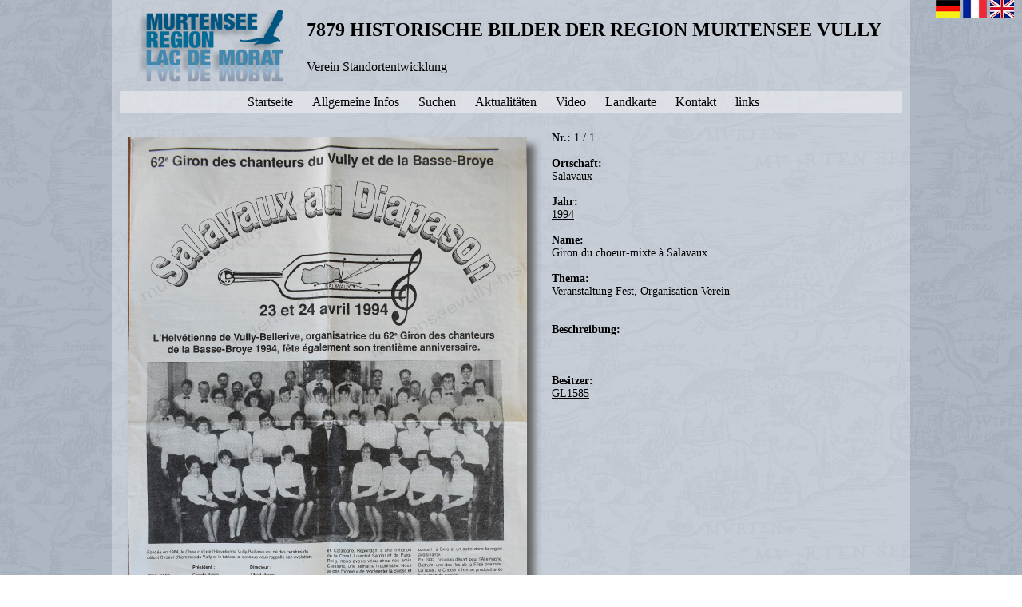

--- FILE ---
content_type: text/html; charset=UTF-8
request_url: https://murtenseevully-history.ch/show.php?id=49688034580988
body_size: 1633
content:
<html>
    <head>
	<title>Giron du choeur-mixte à Salavaux</title>
	<link rel='stylesheet' type='text/css' href='/html-content-css.css' />	<link rel="icon" href="/favicon.png" type="image/png">
    </head>
    <body style="background-image:url('statpics/bg1.png'); padding:0px; margin:0px padding:0px; margin:0px; overflow-y: scroll;" > 
	<center>
	<div style='display:inline-block; background:rgba(255,255,255,0.3); padding:0px; margin:0px; min-height:100vh;'> 
		<div valign='top' style="height:10px; border-style:none;">
		</div>
		<div valign='top' style="width:1000px; max-width:100vw; border-style:none; ">
			<div>  <!-- style='padding-left:10px;'>  -->
				<table border="0" cellpadding="1" cellspacing="1">
	<tbody>
		<tr>
			<td rowspan="3" style="white-space:nowrap; width:210px"><img alt="" src="/files/msvh_logo.png" style="height:91px; width:184px" /></td>
			<td><span style="font-size:24px"><strong>7879 HISTORISCHE BILDER DER REGION MURTENSEE VULLY</strong>&nbsp;</span></td>
		</tr>
		<tr>
			<td><span style="font-size:16px">Verein Standortentwicklung &nbsp;</span></td>
		</tr>
	</tbody>
</table>
			</div>
		</div>
	<center>
		<div style="position:absolute; top:0px; right:10px; ">
			<a href='/show.php?id=49688034580988&smssetlanguage=DE'><img alt="D" height="22" width="30" src="statpics/flag_de.png"></a>
<a href='/show.php?id=49688034580988&smssetlanguage=FR'><img alt="F" height="22" width="30" src="statpics/flag_fr.png"></a>
<a href='/show.php?id=49688034580988&smssetlanguage=EN'><img alt="E" height="22" width="30" src="statpics/flag_en.png"></a>
		</div>
		<div style='max-width:90vw; margin: 10px 10px; padding: 5px 0px; background:rgba(255,255,255,0.4);'>
			<a href='index.php?page=38546986610038' style='text-decoration:none;'><div style=" display:inline; cursor:pointer;  white-space:nowrap; background-image:url('pics/menubtn1.png'); background-size:100% 100%; padding-right:20px; font-size:16px; ">    Startseite</div></a>
<a href='index.php?page=23030470974301' style='text-decoration:none;'><div style=" display:inline; cursor:pointer;  white-space:nowrap; background-image:url('pics/menubtn1.png'); background-size:100% 100%; padding-right:20px; font-size:16px; ">    Allgemeine Infos</div></a>
<a href='./search.php' style='text-decoration:none;'><div style=" display:inline; cursor:pointer;  white-space:nowrap; background-image:url('pics/menubtn1.png'); background-size:100% 100%; padding-right:20px; font-size:16px; ">    Suchen</div></a>
<a href='index.php?page=80864278150428' style='text-decoration:none;'><div style=" display:inline; cursor:pointer;  white-space:nowrap; background-image:url('pics/menubtn1.png'); background-size:100% 100%; padding-right:20px; font-size:16px; ">    Aktualitäten</div></a>
<a href='http://www.murtenseevully-history.ch/list.php?p_year_FROM=0&p_year_TO=3000&p_theme_52953803407900=true&p_name=&p_notes=&ACT=LIST&TYPE=histent&MFACT=Suchen' style='text-decoration:none;'><div style=" display:inline; cursor:pointer;  white-space:nowrap; background-image:url('pics/menubtn1.png'); background-size:100% 100%; padding-right:20px; font-size:16px; ">    Video</div></a>
<a href='index.php?page=16240637047722' style='text-decoration:none;'><div style=" display:inline; cursor:pointer;  white-space:nowrap; background-image:url('pics/menubtn1.png'); background-size:100% 100%; padding-right:20px; font-size:16px; ">    Landkarte</div></a>
<a href='index.php?page=40134755058825' style='text-decoration:none;'><div style=" display:inline; cursor:pointer;  white-space:nowrap; background-image:url('pics/menubtn1.png'); background-size:100% 100%; padding-right:20px; font-size:16px; ">    Kontakt</div></a>
<a href='index.php?page=5220714353249' style='text-decoration:none;'><div style=" display:inline; cursor:pointer;  white-space:nowrap; background-image:url('pics/menubtn1.png'); background-size:100% 100%; padding-right:20px; font-size:16px; ">    links</div></a>
		</div>
	</center>
	<center>
	    <div style='max-width:1000px; text-align:left;'>
			<div style='padding-top:10px; padding-bottom:10px; padding-right:30px; padding-left:10px; max-width:990px;'>
				<table border=0><tr><td valign='top'>
<a href='/files/Red_NIK2977_1994.jpg'>
<img border='0' src='/files/Red_NIK2977_1994.jpg' width='500' style='box-shadow: 9px 9px 9px #606060; margin:7px;'>
</a><br>
<a href='/files/Red_NIK2977a_1994.jpg'>
<img border='0' src='/files/Red_NIK2977a_1994.jpg' width='500' style='box-shadow: 9px 9px 9px #606060; margin:7px;'>
</a><br>
<a href='/files/Red_NIK2977b_1994.jpg'>
<img border='0' src='/files/Red_NIK2977b_1994.jpg' width='500' style='box-shadow: 9px 9px 9px #606060; margin:7px;'>
</a><br>
<a href='/files/Red_NIK2977c_1994.jpg'>
<img border='0' src='/files/Red_NIK2977c_1994.jpg' width='500' style='box-shadow: 9px 9px 9px #606060; margin:7px;'>
</a><br>
<a href='/files/Red_NIK2977d_1994.jpg'>
<img border='0' src='/files/Red_NIK2977d_1994.jpg' width='500' style='box-shadow: 9px 9px 9px #606060; margin:7px;'>
</a><br>
<a href='/files/Red_NIK2977e_1994.jpg'>
<img border='0' src='/files/Red_NIK2977e_1994.jpg' width='500' style='box-shadow: 9px 9px 9px #606060; margin:7px;'>
</a><br>
<a href='/files/Red_NIK2977e_1994f.jpg'>
<img border='0' src='/files/Red_NIK2977e_1994f.jpg' width='500' style='box-shadow: 9px 9px 9px #606060; margin:7px;'>
</a><br>
</td><td valign='top'>
<div style='margin-left: 20px; max-width:300px;'>
<strong>Nr.:</strong> 1 / 1 <br>
<br>
<strong>Ortschaft:&nbsp</strong><br>
<a href='list.php?ACT=LIST&TYPE=histent&p_place_80297394889557'>Salavaux</a>&nbsp;<br>
<br>
<strong>Jahr:</strong><br>
<a href='list.php?ACT=LIST&TYPE=histent&p_year_FROM=1994&p_year_TO=1994'>1994</a><br>
<br>
<strong>Name:</strong><br>
Giron du choeur-mixte à Salavaux<br>
<br>
<strong>Thema:</strong><br>
<a href='list.php?ACT=LIST&TYPE=histent&p_theme_58306648917850'>Veranstaltung Fest</a>, <a href='list.php?ACT=LIST&TYPE=histent&p_theme_18204800008463'>Organisation Verein </a><br>
<br>
<br>
<strong>Beschreibung:</strong><br>
<br>
<br>
<br>
<strong>Besitzer:&nbsp;</strong><br>
<a href='list.php?ACT=LIST&TYPE=histent&p_publisher_94076814475803'>GL1585</a>&nbsp;<br>
<br>
</div>
</td></tr></table>
ID: 49688034580988<br>
			</div>
	    </div>
	</center>
	</div>
	</center>
    </body>
</html>
